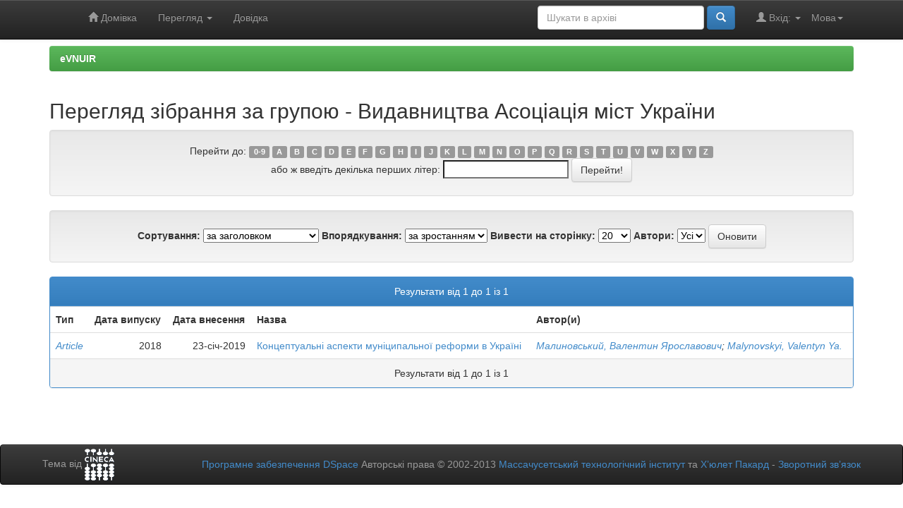

--- FILE ---
content_type: text/html;charset=UTF-8
request_url: https://evnuir.vnu.edu.ua/browse?type=publisher&sort_by=1&order=ASC&rpp=20&etal=-1&value=%D0%90%D1%81%D0%BE%D1%86%D1%96%D0%B0%D1%86%D1%96%D1%8F+%D0%BC%D1%96%D1%81%D1%82+%D0%A3%D0%BA%D1%80%D0%B0%D1%97%D0%BD%D0%B8&starts_with=S
body_size: 4874
content:


















<!DOCTYPE html>
<html>
    <head>
        <title>eVNUIR: Перегляд архіву електронних матеріалів</title>
        <meta http-equiv="Content-Type" content="text/html; charset=UTF-8" />
        <meta name="Generator" content="DSpace 6.3" />
        <meta name="viewport" content="width=device-width, initial-scale=1.0">
        <link rel="shortcut icon" href="/favicon.ico" type="image/x-icon"/>
        <link rel="stylesheet" href="/static/css/jquery-ui-1.10.3.custom/redmond/jquery-ui-1.10.3.custom.css" type="text/css" />
        <link rel="stylesheet" href="/static/css/bootstrap/bootstrap.min.css" type="text/css" />
        <link rel="stylesheet" href="/static/css/bootstrap/bootstrap-theme.min.css" type="text/css" />
        <link rel="stylesheet" href="/static/css/bootstrap/dspace-theme.css" type="text/css" />

        <link rel="search" type="application/opensearchdescription+xml" href="/open-search/description.xml" title="eVNUIR"/>

        
        <script type='text/javascript' src="/static/js/jquery/jquery-1.10.2.min.js"></script>
        <script type='text/javascript' src='/static/js/jquery/jquery-ui-1.10.3.custom.min.js'></script>
        <script type='text/javascript' src='/static/js/bootstrap/bootstrap.min.js'></script>
        <script type='text/javascript' src='/static/js/holder.js'></script>
        <script type="text/javascript" src="/utils.js"></script>
        <script type="text/javascript" src="/static/js/choice-support.js"> </script>
        


    
    
        <script>
            (function(i,s,o,g,r,a,m){i['GoogleAnalyticsObject']=r;i[r]=i[r]||function(){
            (i[r].q=i[r].q||[]).push(arguments)},i[r].l=1*new Date();a=s.createElement(o),
            m=s.getElementsByTagName(o)[0];a.async=1;a.src=g;m.parentNode.insertBefore(a,m)
            })(window,document,'script','//www.google-analytics.com/analytics.js','ga');

            ga('create', 'UA-21590802-6', 'auto');
            ga('send', 'pageview');
        </script>
    


    
    

<!-- HTML5 shim and Respond.js IE8 support of HTML5 elements and media queries -->
<!--[if lt IE 9]>
  <script src="/static/js/html5shiv.js"></script>
  <script src="/static/js/respond.min.js"></script>
<![endif]-->
    </head>

    
    
    <body class="undernavigation">
<a class="sr-only" href="#content">Skip navigation</a>
<header class="navbar navbar-inverse navbar-fixed-top">    
    
            <div class="container">
                

























       <div class="navbar-header">
         <button type="button" class="navbar-toggle" data-toggle="collapse" data-target=".navbar-collapse">
           <span class="icon-bar"></span>
           <span class="icon-bar"></span>
           <span class="icon-bar"></span>
         </button>
         <a class="navbar-brand" href="/"><img height="25" src="/image/dspace-logo-only.png" alt="DSpace logo" /></a>
       </div>
       <nav class="collapse navbar-collapse bs-navbar-collapse" role="navigation">
         <ul class="nav navbar-nav">
           <li class=""><a href="/"><span class="glyphicon glyphicon-home"></span> Домівка</a></li>
                
           <li class="dropdown">
             <a href="#" class="dropdown-toggle" data-toggle="dropdown">Перегляд <b class="caret"></b></a>
             <ul class="dropdown-menu">
               <li><a href="/community-list">Фонди та зібрання</a></li>
				<li class="divider"></li>
        <li class="dropdown-header">Огляд матеріалів:</li>
				
				
				
				      			<li><a href="/browse?type=dateissued">Дати випуску</a></li>
					
				      			<li><a href="/browse?type=author">Автори</a></li>
					
				      			<li><a href="/browse?type=title">Заголовки</a></li>
					
				      			<li><a href="/browse?type=subject">Теми</a></li>
					
				      			<li><a href="/browse?type=udc">УДК</a></li>
					
				      			<li><a href="/browse?type=dateaccessioned">Дати збереження</a></li>
					
				      			<li><a href="/browse?type=type">Типи вмісту</a></li>
					
				      			<li><a href="/browse?type=language">Мови</a></li>
					
				      			<li><a href="/browse?type=journalTitle">Журнали/збірники</a></li>
					
				      			<li><a href="/browse?type=conference">Конференції/заходи</a></li>
					
				      			<li><a href="/browse?type=ispartof">Видання, що містить</a></li>
					
				      			<li><a href="/browse?type=issn">ISSN</a></li>
					
				      			<li><a href="/browse?type=publisher">Видавництва</a></li>
					
				      			<li><a href="/browse?type=affiliation">Приналежності</a></li>
					
				      			<li><a href="/browse?type=thesisdegreename">Ступені дисертацій</a></li>
					
				      			<li><a href="/browse?type=thesisdegreelevel">Градації дисертацій</a></li>
					
				      			<li><a href="/browse?type=thesisdegreediscipline">Дисципліни дисертацій </a></li>
					
				      			<li><a href="/browse?type=thesisdegreedepartment">Дисертаційні ради</a></li>
					
				      			<li><a href="/browse?type=thesisdegreegrantor">Установи захисту дисертацій</a></li>
					
				      			<li><a href="/browse?type=datesubmitted">Дати подання</a></li>
					
				    
				

            </ul>
          </li>
          <li class=""><script type="text/javascript">
<!-- Javascript starts here
document.write('<a href="#" onClick="var popupwin = window.open(\'/help/index.html\',\'dspacepopup\',\'height=600,width=550,resizable,scrollbars\');popupwin.focus();return false;">Довідка<\/a>');
// -->
</script><noscript><a href="/help/index.html" target="dspacepopup">Довідка</a></noscript></li>
       </ul>

 
    <div class="nav navbar-nav navbar-right">
	 <ul class="nav navbar-nav navbar-right">
      <li class="dropdown">
       <a href="#" class="dropdown-toggle" data-toggle="dropdown">Мова<b class="caret"></b></a>
        <ul class="dropdown-menu">
 
      <li>
        <a onclick="javascript:document.repost.locale.value='uk';
                  document.repost.submit();" href="https://evnuir.vnu.edu.ua/browse?locale=uk">
         українська
       </a>
      </li>
 
      <li>
        <a onclick="javascript:document.repost.locale.value='en';
                  document.repost.submit();" href="https://evnuir.vnu.edu.ua/browse?locale=en">
         English
       </a>
      </li>
 
     </ul>
    </li>
    </ul>
  </div>
 
 
       <div class="nav navbar-nav navbar-right">
		<ul class="nav navbar-nav navbar-right">
         <li class="dropdown">
         
             <a href="#" class="dropdown-toggle" data-toggle="dropdown"><span class="glyphicon glyphicon-user"></span> Вхід: <b class="caret"></b></a>
	             
             <ul class="dropdown-menu">
               <li><a href="/mydspace">Мій архів матеріалів</a></li>
               <li><a href="/subscribe">Оновлення на e-mail</a></li>
               <li><a href="/profile">Обліковий запис</a></li>

		
             </ul>
           </li>
          </ul>
          
	
	<form method="get" action="/simple-search" class="navbar-form navbar-right">
	    <div class="form-group">
          <input type="text" class="form-control" placeholder="Шукати&nbsp;в&nbsp;архіві" name="query" id="tequery" size="25"/>
        </div>
        <button type="submit" class="btn btn-primary"><span class="glyphicon glyphicon-search"></span></button>

	</form></div>
    </nav>

            </div>

</header>

<main id="content" role="main">
<!-- <div class="container banner">
    <div class="row">
        <div class="col-md-9 brand">
            <h1>DSpace <small>JSPUI</small></h1>
            <h4>DSpace зберігає та надає легкий і відкритий доступ до усіх видів цифрового контенту, включаючи текст, зображення, анімації, відео та набори даних</h4> <a href="http://www.dspace.org" class="btn btn-primary">Дізнатися більше</a> 
        </div>
        <div class="col-md-3"><img class="pull-right" src="/image/logo.gif" alt="DSpace logo" />
        </div>
    </div>
</div>
<br/> -->
                

<div class="container">
    



  

<ol class="breadcrumb btn-success">

  <li><a href="/">eVNUIR</a></li>

</ol>

</div>                



        
<div class="container">
	


























	
	<h2>
		Перегляд зібрання  за групою - Видавництва Асоціація міст України
	</h2>

	
	
	<div id="browse_navigation" class="well text-center">
	<form method="get" action="/browse">
			<input type="hidden" name="type" value="publisher"/>
			<input type="hidden" name="sort_by" value="1"/>
			<input type="hidden" name="order" value="ASC"/>
			<input type="hidden" name="rpp" value="20"/>
			<input type="hidden" name="etal" value="-1" />
<input type="hidden" name="value" value="Асоціація міст України"/>
	
	
	
		<span>Перейти до:</span>
	                        <a class="label label-default" href="/browse?type=publisher&amp;sort_by=1&amp;order=ASC&amp;rpp=20&amp;etal=-1&amp;value=%D0%90%D1%81%D0%BE%D1%86%D1%96%D0%B0%D1%86%D1%96%D1%8F+%D0%BC%D1%96%D1%81%D1%82+%D0%A3%D0%BA%D1%80%D0%B0%D1%97%D0%BD%D0%B8&amp;starts_with=0">0-9</a>

	                        <a class="label label-default" href="/browse?type=publisher&amp;sort_by=1&amp;order=ASC&amp;rpp=20&amp;etal=-1&amp;value=%D0%90%D1%81%D0%BE%D1%86%D1%96%D0%B0%D1%86%D1%96%D1%8F+%D0%BC%D1%96%D1%81%D1%82+%D0%A3%D0%BA%D1%80%D0%B0%D1%97%D0%BD%D0%B8&amp;starts_with=A">A</a>

	                        <a class="label label-default" href="/browse?type=publisher&amp;sort_by=1&amp;order=ASC&amp;rpp=20&amp;etal=-1&amp;value=%D0%90%D1%81%D0%BE%D1%86%D1%96%D0%B0%D1%86%D1%96%D1%8F+%D0%BC%D1%96%D1%81%D1%82+%D0%A3%D0%BA%D1%80%D0%B0%D1%97%D0%BD%D0%B8&amp;starts_with=B">B</a>

	                        <a class="label label-default" href="/browse?type=publisher&amp;sort_by=1&amp;order=ASC&amp;rpp=20&amp;etal=-1&amp;value=%D0%90%D1%81%D0%BE%D1%86%D1%96%D0%B0%D1%86%D1%96%D1%8F+%D0%BC%D1%96%D1%81%D1%82+%D0%A3%D0%BA%D1%80%D0%B0%D1%97%D0%BD%D0%B8&amp;starts_with=C">C</a>

	                        <a class="label label-default" href="/browse?type=publisher&amp;sort_by=1&amp;order=ASC&amp;rpp=20&amp;etal=-1&amp;value=%D0%90%D1%81%D0%BE%D1%86%D1%96%D0%B0%D1%86%D1%96%D1%8F+%D0%BC%D1%96%D1%81%D1%82+%D0%A3%D0%BA%D1%80%D0%B0%D1%97%D0%BD%D0%B8&amp;starts_with=D">D</a>

	                        <a class="label label-default" href="/browse?type=publisher&amp;sort_by=1&amp;order=ASC&amp;rpp=20&amp;etal=-1&amp;value=%D0%90%D1%81%D0%BE%D1%86%D1%96%D0%B0%D1%86%D1%96%D1%8F+%D0%BC%D1%96%D1%81%D1%82+%D0%A3%D0%BA%D1%80%D0%B0%D1%97%D0%BD%D0%B8&amp;starts_with=E">E</a>

	                        <a class="label label-default" href="/browse?type=publisher&amp;sort_by=1&amp;order=ASC&amp;rpp=20&amp;etal=-1&amp;value=%D0%90%D1%81%D0%BE%D1%86%D1%96%D0%B0%D1%86%D1%96%D1%8F+%D0%BC%D1%96%D1%81%D1%82+%D0%A3%D0%BA%D1%80%D0%B0%D1%97%D0%BD%D0%B8&amp;starts_with=F">F</a>

	                        <a class="label label-default" href="/browse?type=publisher&amp;sort_by=1&amp;order=ASC&amp;rpp=20&amp;etal=-1&amp;value=%D0%90%D1%81%D0%BE%D1%86%D1%96%D0%B0%D1%86%D1%96%D1%8F+%D0%BC%D1%96%D1%81%D1%82+%D0%A3%D0%BA%D1%80%D0%B0%D1%97%D0%BD%D0%B8&amp;starts_with=G">G</a>

	                        <a class="label label-default" href="/browse?type=publisher&amp;sort_by=1&amp;order=ASC&amp;rpp=20&amp;etal=-1&amp;value=%D0%90%D1%81%D0%BE%D1%86%D1%96%D0%B0%D1%86%D1%96%D1%8F+%D0%BC%D1%96%D1%81%D1%82+%D0%A3%D0%BA%D1%80%D0%B0%D1%97%D0%BD%D0%B8&amp;starts_with=H">H</a>

	                        <a class="label label-default" href="/browse?type=publisher&amp;sort_by=1&amp;order=ASC&amp;rpp=20&amp;etal=-1&amp;value=%D0%90%D1%81%D0%BE%D1%86%D1%96%D0%B0%D1%86%D1%96%D1%8F+%D0%BC%D1%96%D1%81%D1%82+%D0%A3%D0%BA%D1%80%D0%B0%D1%97%D0%BD%D0%B8&amp;starts_with=I">I</a>

	                        <a class="label label-default" href="/browse?type=publisher&amp;sort_by=1&amp;order=ASC&amp;rpp=20&amp;etal=-1&amp;value=%D0%90%D1%81%D0%BE%D1%86%D1%96%D0%B0%D1%86%D1%96%D1%8F+%D0%BC%D1%96%D1%81%D1%82+%D0%A3%D0%BA%D1%80%D0%B0%D1%97%D0%BD%D0%B8&amp;starts_with=J">J</a>

	                        <a class="label label-default" href="/browse?type=publisher&amp;sort_by=1&amp;order=ASC&amp;rpp=20&amp;etal=-1&amp;value=%D0%90%D1%81%D0%BE%D1%86%D1%96%D0%B0%D1%86%D1%96%D1%8F+%D0%BC%D1%96%D1%81%D1%82+%D0%A3%D0%BA%D1%80%D0%B0%D1%97%D0%BD%D0%B8&amp;starts_with=K">K</a>

	                        <a class="label label-default" href="/browse?type=publisher&amp;sort_by=1&amp;order=ASC&amp;rpp=20&amp;etal=-1&amp;value=%D0%90%D1%81%D0%BE%D1%86%D1%96%D0%B0%D1%86%D1%96%D1%8F+%D0%BC%D1%96%D1%81%D1%82+%D0%A3%D0%BA%D1%80%D0%B0%D1%97%D0%BD%D0%B8&amp;starts_with=L">L</a>

	                        <a class="label label-default" href="/browse?type=publisher&amp;sort_by=1&amp;order=ASC&amp;rpp=20&amp;etal=-1&amp;value=%D0%90%D1%81%D0%BE%D1%86%D1%96%D0%B0%D1%86%D1%96%D1%8F+%D0%BC%D1%96%D1%81%D1%82+%D0%A3%D0%BA%D1%80%D0%B0%D1%97%D0%BD%D0%B8&amp;starts_with=M">M</a>

	                        <a class="label label-default" href="/browse?type=publisher&amp;sort_by=1&amp;order=ASC&amp;rpp=20&amp;etal=-1&amp;value=%D0%90%D1%81%D0%BE%D1%86%D1%96%D0%B0%D1%86%D1%96%D1%8F+%D0%BC%D1%96%D1%81%D1%82+%D0%A3%D0%BA%D1%80%D0%B0%D1%97%D0%BD%D0%B8&amp;starts_with=N">N</a>

	                        <a class="label label-default" href="/browse?type=publisher&amp;sort_by=1&amp;order=ASC&amp;rpp=20&amp;etal=-1&amp;value=%D0%90%D1%81%D0%BE%D1%86%D1%96%D0%B0%D1%86%D1%96%D1%8F+%D0%BC%D1%96%D1%81%D1%82+%D0%A3%D0%BA%D1%80%D0%B0%D1%97%D0%BD%D0%B8&amp;starts_with=O">O</a>

	                        <a class="label label-default" href="/browse?type=publisher&amp;sort_by=1&amp;order=ASC&amp;rpp=20&amp;etal=-1&amp;value=%D0%90%D1%81%D0%BE%D1%86%D1%96%D0%B0%D1%86%D1%96%D1%8F+%D0%BC%D1%96%D1%81%D1%82+%D0%A3%D0%BA%D1%80%D0%B0%D1%97%D0%BD%D0%B8&amp;starts_with=P">P</a>

	                        <a class="label label-default" href="/browse?type=publisher&amp;sort_by=1&amp;order=ASC&amp;rpp=20&amp;etal=-1&amp;value=%D0%90%D1%81%D0%BE%D1%86%D1%96%D0%B0%D1%86%D1%96%D1%8F+%D0%BC%D1%96%D1%81%D1%82+%D0%A3%D0%BA%D1%80%D0%B0%D1%97%D0%BD%D0%B8&amp;starts_with=Q">Q</a>

	                        <a class="label label-default" href="/browse?type=publisher&amp;sort_by=1&amp;order=ASC&amp;rpp=20&amp;etal=-1&amp;value=%D0%90%D1%81%D0%BE%D1%86%D1%96%D0%B0%D1%86%D1%96%D1%8F+%D0%BC%D1%96%D1%81%D1%82+%D0%A3%D0%BA%D1%80%D0%B0%D1%97%D0%BD%D0%B8&amp;starts_with=R">R</a>

	                        <a class="label label-default" href="/browse?type=publisher&amp;sort_by=1&amp;order=ASC&amp;rpp=20&amp;etal=-1&amp;value=%D0%90%D1%81%D0%BE%D1%86%D1%96%D0%B0%D1%86%D1%96%D1%8F+%D0%BC%D1%96%D1%81%D1%82+%D0%A3%D0%BA%D1%80%D0%B0%D1%97%D0%BD%D0%B8&amp;starts_with=S">S</a>

	                        <a class="label label-default" href="/browse?type=publisher&amp;sort_by=1&amp;order=ASC&amp;rpp=20&amp;etal=-1&amp;value=%D0%90%D1%81%D0%BE%D1%86%D1%96%D0%B0%D1%86%D1%96%D1%8F+%D0%BC%D1%96%D1%81%D1%82+%D0%A3%D0%BA%D1%80%D0%B0%D1%97%D0%BD%D0%B8&amp;starts_with=T">T</a>

	                        <a class="label label-default" href="/browse?type=publisher&amp;sort_by=1&amp;order=ASC&amp;rpp=20&amp;etal=-1&amp;value=%D0%90%D1%81%D0%BE%D1%86%D1%96%D0%B0%D1%86%D1%96%D1%8F+%D0%BC%D1%96%D1%81%D1%82+%D0%A3%D0%BA%D1%80%D0%B0%D1%97%D0%BD%D0%B8&amp;starts_with=U">U</a>

	                        <a class="label label-default" href="/browse?type=publisher&amp;sort_by=1&amp;order=ASC&amp;rpp=20&amp;etal=-1&amp;value=%D0%90%D1%81%D0%BE%D1%86%D1%96%D0%B0%D1%86%D1%96%D1%8F+%D0%BC%D1%96%D1%81%D1%82+%D0%A3%D0%BA%D1%80%D0%B0%D1%97%D0%BD%D0%B8&amp;starts_with=V">V</a>

	                        <a class="label label-default" href="/browse?type=publisher&amp;sort_by=1&amp;order=ASC&amp;rpp=20&amp;etal=-1&amp;value=%D0%90%D1%81%D0%BE%D1%86%D1%96%D0%B0%D1%86%D1%96%D1%8F+%D0%BC%D1%96%D1%81%D1%82+%D0%A3%D0%BA%D1%80%D0%B0%D1%97%D0%BD%D0%B8&amp;starts_with=W">W</a>

	                        <a class="label label-default" href="/browse?type=publisher&amp;sort_by=1&amp;order=ASC&amp;rpp=20&amp;etal=-1&amp;value=%D0%90%D1%81%D0%BE%D1%86%D1%96%D0%B0%D1%86%D1%96%D1%8F+%D0%BC%D1%96%D1%81%D1%82+%D0%A3%D0%BA%D1%80%D0%B0%D1%97%D0%BD%D0%B8&amp;starts_with=X">X</a>

	                        <a class="label label-default" href="/browse?type=publisher&amp;sort_by=1&amp;order=ASC&amp;rpp=20&amp;etal=-1&amp;value=%D0%90%D1%81%D0%BE%D1%86%D1%96%D0%B0%D1%86%D1%96%D1%8F+%D0%BC%D1%96%D1%81%D1%82+%D0%A3%D0%BA%D1%80%D0%B0%D1%97%D0%BD%D0%B8&amp;starts_with=Y">Y</a>

	                        <a class="label label-default" href="/browse?type=publisher&amp;sort_by=1&amp;order=ASC&amp;rpp=20&amp;etal=-1&amp;value=%D0%90%D1%81%D0%BE%D1%86%D1%96%D0%B0%D1%86%D1%96%D1%8F+%D0%BC%D1%96%D1%81%D1%82+%D0%A3%D0%BA%D1%80%D0%B0%D1%97%D0%BD%D0%B8&amp;starts_with=Z">Z</a>
<br/>
	    					<span>або ж введіть декілька перших літер:</span>
	    					<input type="text" name="starts_with"/>&nbsp;<input type="submit" class="btn btn-default" value="Перейти!" />

	</form>
	</div>
	

	
	<div id="browse_controls" class="well text-center">
	<form method="get" action="/browse">
		<input type="hidden" name="type" value="publisher"/>
<input type="hidden" name="value" value="Асоціація міст України"/>





		<label for="sort_by">Сортування:</label>
		<select name="sort_by">
 <option value="1" selected="selected">за заголовком</option> <option value="2" >за датою випуску</option> <option value="3" >за датою збереження</option>
		</select>

		<label for="order">Впорядкування:</label>
		<select name="order">
			<option value="ASC" selected="selected">за зростанням</option>
			<option value="DESC" >за спаданням</option>
		</select>

		<label for="rpp">Вивести на сторінку:</label>
		<select name="rpp">
	
			<option value="5" >5</option>
	
			<option value="10" >10</option>
	
			<option value="15" >15</option>
	
			<option value="20" selected="selected">20</option>
	
			<option value="25" >25</option>
	
			<option value="30" >30</option>
	
			<option value="35" >35</option>
	
			<option value="40" >40</option>
	
			<option value="45" >45</option>
	
			<option value="50" >50</option>
	
			<option value="55" >55</option>
	
			<option value="60" >60</option>
	
			<option value="65" >65</option>
	
			<option value="70" >70</option>
	
			<option value="75" >75</option>
	
			<option value="80" >80</option>
	
			<option value="85" >85</option>
	
			<option value="90" >90</option>
	
			<option value="95" >95</option>
	
			<option value="100" >100</option>

		</select>

		<label for="etal">Автори:</label>
		<select name="etal">

			<option value="0" selected="selected">Усі</option>
<option value="1" >1</option>	
			<option value="5" >5</option>
	
			<option value="10" >10</option>
	
			<option value="15" >15</option>
	
			<option value="20" >20</option>
	
			<option value="25" >25</option>
	
			<option value="30" >30</option>
	
			<option value="35" >35</option>
	
			<option value="40" >40</option>
	
			<option value="45" >45</option>
	
			<option value="50" >50</option>

		</select>

		<input type="submit" class="btn btn-default" name="submit_browse" value="Оновити"/>



	</form>
	</div>
<div class="panel panel-primary">
	
	<div class="panel-heading text-center">
		Результати  від 1 до 1 із 1

	



	</div>
	
    
    
	<table align="center" class="table" summary="This table browses all dspace content">
<tr>
<th id="t1" class="oddRowEvenCol">Тип</th><th id="t2" class="oddRowOddCol">Дата випуску</th><th id="t3" class="oddRowEvenCol">Дата внесення</th><th id="t4" class="oddRowOddCol">Назва</th><th id="t5" class="oddRowEvenCol">Автор(и)</th></tr><tr><td headers="t1" ><em><a href="/browse?type=type&amp;value=Article">Article</a></em></td><td headers="t2" nowrap="nowrap" align="right">2018</td><td headers="t3" nowrap="nowrap" align="right">23-січ-2019</td><td headers="t4" ><a href="/handle/123456789/15536">Концептуальні&#x20;аспекти&#x20;муніципальної&#x20;реформи&#x20;в&#x20;Україні</a></td><td headers="t5" ><em><a href="/browse?type=author&amp;value=%D0%9C%D0%B0%D0%BB%D0%B8%D0%BD%D0%BE%D0%B2%D1%81%D1%8C%D0%BA%D0%B8%D0%B9%2C+%D0%92%D0%B0%D0%BB%D0%B5%D0%BD%D1%82%D0%B8%D0%BD+%D0%AF%D1%80%D0%BE%D1%81%D0%BB%D0%B0%D0%B2%D0%BE%D0%B2%D0%B8%D1%87">Малиновський,&#x20;Валентин&#x20;Ярославович</a>; <a href="/browse?type=author&amp;value=Malynovskyi%2C+Valentyn+Ya.">Malynovskyi,&#x20;Valentyn&#x20;Ya.</a></em></td></tr>
</table>

    
	
	<div class="panel-footer text-center">
		Результати  від 1 до 1 із 1

	



	</div>
</div>
	
	













            

</div>
</main>
            
             <footer class="navbar navbar-inverse navbar-bottom">
             <div id="designedby" class="container text-muted">
             Тема від <a href="http://www.cineca.it"><img
                                    src="/image/logo-cineca-small.png"
                                    alt="Logo CINECA" /></a>
			<div id="footer_feedback" class="pull-right">                                    
                                <p class="text-muted"><a target="_blank" href="http://www.dspace.org/">Програмне забезпечення DSpace</a> Авторські права&nbsp;&copy;&nbsp;2002-2013&nbsp;<a target="_blank" href="http://web.mit.edu/">Массачусетський технологічний інститут</a>&nbsp;та&nbsp;<a target="_blank" href="http://www.hp.com/">Х’юлет Пакард</a>&nbsp;-
                                <a target="_blank" href="/feedback">Зворотний зв’язок</a>
                                <a href="/htmlmap"></a></p>
                                </div>
			</div>
    </footer>
    </body>
</html>